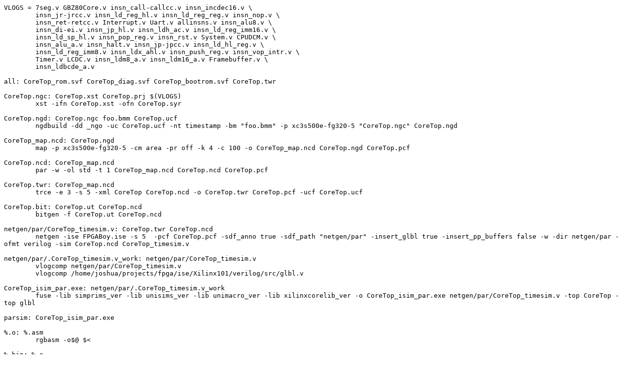

--- FILE ---
content_type: text/plain; charset=ISO-8859-1
request_url: http://git.joshuawise.com/fpgaboy.git/blob_plain/6bd4619bee74d76a525f7def9ac56ffcf114a3f4:/Makefile
body_size: 965
content:
VLOGS = 7seg.v GBZ80Core.v insn_call-callcc.v insn_incdec16.v \
	insn_jr-jrcc.v insn_ld_reg_hl.v insn_ld_reg_reg.v insn_nop.v \
	insn_ret-retcc.v Interrupt.v Uart.v allinsns.v insn_alu8.v \
	insn_di-ei.v insn_jp_hl.v insn_ldh_ac.v insn_ld_reg_imm16.v \
	insn_ld_sp_hl.v insn_pop_reg.v insn_rst.v System.v CPUDCM.v \
	insn_alu_a.v insn_halt.v insn_jp-jpcc.v insn_ld_hl_reg.v \
	insn_ld_reg_imm8.v insn_ldx_ahl.v insn_push_reg.v insn_vop_intr.v \
	Timer.v LCDC.v insn_ldm8_a.v insn_ldm16_a.v Framebuffer.v \
	insn_ldbcde_a.v

all: CoreTop_rom.svf CoreTop_diag.svf CoreTop_bootrom.svf CoreTop.twr

CoreTop.ngc: CoreTop.xst CoreTop.prj $(VLOGS)
	xst -ifn CoreTop.xst -ofn CoreTop.syr

CoreTop.ngd: CoreTop.ngc foo.bmm CoreTop.ucf
	ngdbuild -dd _ngo -uc CoreTop.ucf -nt timestamp -bm "foo.bmm" -p xc3s500e-fg320-5 "CoreTop.ngc" CoreTop.ngd

CoreTop_map.ncd: CoreTop.ngd
	map -p xc3s500e-fg320-5 -cm area -pr off -k 4 -c 100 -o CoreTop_map.ncd CoreTop.ngd CoreTop.pcf

CoreTop.ncd: CoreTop_map.ncd
	par -w -ol std -t 1 CoreTop_map.ncd CoreTop.ncd CoreTop.pcf

CoreTop.twr: CoreTop_map.ncd
	trce -e 3 -s 5 -xml CoreTop CoreTop.ncd -o CoreTop.twr CoreTop.pcf -ucf CoreTop.ucf

CoreTop.bit: CoreTop.ut CoreTop.ncd
	bitgen -f CoreTop.ut CoreTop.ncd

netgen/par/CoreTop_timesim.v: CoreTop.twr CoreTop.ncd
	netgen -ise FPGABoy.ise -s 5  -pcf CoreTop.pcf -sdf_anno true -sdf_path "netgen/par" -insert_glbl true -insert_pp_buffers false -w -dir netgen/par -ofmt verilog -sim CoreTop.ncd CoreTop_timesim.v

netgen/par/.CoreTop_timesim.v_work: netgen/par/CoreTop_timesim.v
	vlogcomp netgen/par/CoreTop_timesim.v
	vlogcomp /home/joshua/projects/fpga/ise/Xilinx101/verilog/src/glbl.v
	
CoreTop_isim_par.exe: netgen/par/.CoreTop_timesim.v_work
	fuse -lib simprims_ver -lib unisims_ver -lib unimacro_ver -lib xilinxcorelib_ver -o CoreTop_isim_par.exe netgen/par/CoreTop_timesim.v -top CoreTop -top glbl

parsim: CoreTop_isim_par.exe

%.o: %.asm
	rgbasm -o$@ $<

%.bin: %.o
	echo "[Objects]" > tmp.lnk
	echo $< >> tmp.lnk
	echo "" >> tmp.lnk
	echo "[Output]" >> tmp.lnk
	echo $@ >> tmp.lnk
	xlink tmp.lnk
	rm tmp.lnk

%.mem: %.bin mashrom
	./mashrom < $< > $@

CoreTop_%.bit: %.mem CoreTop.bit foo_bd.bmm
	data2mem -bm foo_bd.bmm -bd $< -bt CoreTop.bit -o b $@

CoreTop_%.svf: CoreTop_%.bit impact.cmd
	sed -e s/XXX/$(subst .bit,,$<)/ < impact.cmd > tmp.cmd
	impact -batch tmp.cmd

parsim: CoreTop
	